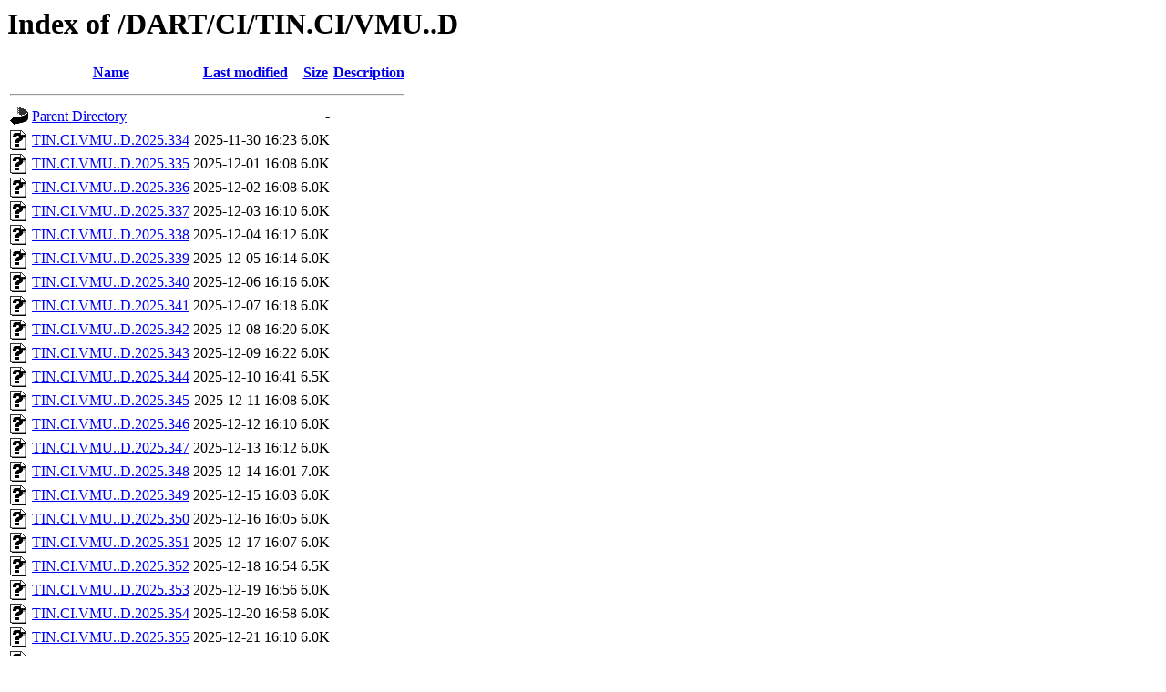

--- FILE ---
content_type: text/html;charset=ISO-8859-1
request_url: https://service.ncedc.org/DART/CI/TIN.CI/VMU..D/
body_size: 12267
content:
<!DOCTYPE HTML PUBLIC "-//W3C//DTD HTML 3.2 Final//EN">
<html>
 <head>
  <title>Index of /DART/CI/TIN.CI/VMU..D</title>
 </head>
 <body>
<h1>Index of /DART/CI/TIN.CI/VMU..D</h1>
  <table>
   <tr><th valign="top"><img src="/icons/blank.gif" alt="[ICO]"></th><th><a href="?C=N;O=D">Name</a></th><th><a href="?C=M;O=A">Last modified</a></th><th><a href="?C=S;O=A">Size</a></th><th><a href="?C=D;O=A">Description</a></th></tr>
   <tr><th colspan="5"><hr></th></tr>
<tr><td valign="top"><img src="/icons/back.gif" alt="[PARENTDIR]"></td><td><a href="/DART/CI/TIN.CI/">Parent Directory</a>       </td><td>&nbsp;</td><td align="right">  - </td><td>&nbsp;</td></tr>
<tr><td valign="top"><img src="/icons/unknown.gif" alt="[   ]"></td><td><a href="TIN.CI.VMU..D.2025.334">TIN.CI.VMU..D.2025.334</a> </td><td align="right">2025-11-30 16:23  </td><td align="right">6.0K</td><td>&nbsp;</td></tr>
<tr><td valign="top"><img src="/icons/unknown.gif" alt="[   ]"></td><td><a href="TIN.CI.VMU..D.2025.335">TIN.CI.VMU..D.2025.335</a> </td><td align="right">2025-12-01 16:08  </td><td align="right">6.0K</td><td>&nbsp;</td></tr>
<tr><td valign="top"><img src="/icons/unknown.gif" alt="[   ]"></td><td><a href="TIN.CI.VMU..D.2025.336">TIN.CI.VMU..D.2025.336</a> </td><td align="right">2025-12-02 16:08  </td><td align="right">6.0K</td><td>&nbsp;</td></tr>
<tr><td valign="top"><img src="/icons/unknown.gif" alt="[   ]"></td><td><a href="TIN.CI.VMU..D.2025.337">TIN.CI.VMU..D.2025.337</a> </td><td align="right">2025-12-03 16:10  </td><td align="right">6.0K</td><td>&nbsp;</td></tr>
<tr><td valign="top"><img src="/icons/unknown.gif" alt="[   ]"></td><td><a href="TIN.CI.VMU..D.2025.338">TIN.CI.VMU..D.2025.338</a> </td><td align="right">2025-12-04 16:12  </td><td align="right">6.0K</td><td>&nbsp;</td></tr>
<tr><td valign="top"><img src="/icons/unknown.gif" alt="[   ]"></td><td><a href="TIN.CI.VMU..D.2025.339">TIN.CI.VMU..D.2025.339</a> </td><td align="right">2025-12-05 16:14  </td><td align="right">6.0K</td><td>&nbsp;</td></tr>
<tr><td valign="top"><img src="/icons/unknown.gif" alt="[   ]"></td><td><a href="TIN.CI.VMU..D.2025.340">TIN.CI.VMU..D.2025.340</a> </td><td align="right">2025-12-06 16:16  </td><td align="right">6.0K</td><td>&nbsp;</td></tr>
<tr><td valign="top"><img src="/icons/unknown.gif" alt="[   ]"></td><td><a href="TIN.CI.VMU..D.2025.341">TIN.CI.VMU..D.2025.341</a> </td><td align="right">2025-12-07 16:18  </td><td align="right">6.0K</td><td>&nbsp;</td></tr>
<tr><td valign="top"><img src="/icons/unknown.gif" alt="[   ]"></td><td><a href="TIN.CI.VMU..D.2025.342">TIN.CI.VMU..D.2025.342</a> </td><td align="right">2025-12-08 16:20  </td><td align="right">6.0K</td><td>&nbsp;</td></tr>
<tr><td valign="top"><img src="/icons/unknown.gif" alt="[   ]"></td><td><a href="TIN.CI.VMU..D.2025.343">TIN.CI.VMU..D.2025.343</a> </td><td align="right">2025-12-09 16:22  </td><td align="right">6.0K</td><td>&nbsp;</td></tr>
<tr><td valign="top"><img src="/icons/unknown.gif" alt="[   ]"></td><td><a href="TIN.CI.VMU..D.2025.344">TIN.CI.VMU..D.2025.344</a> </td><td align="right">2025-12-10 16:41  </td><td align="right">6.5K</td><td>&nbsp;</td></tr>
<tr><td valign="top"><img src="/icons/unknown.gif" alt="[   ]"></td><td><a href="TIN.CI.VMU..D.2025.345">TIN.CI.VMU..D.2025.345</a> </td><td align="right">2025-12-11 16:08  </td><td align="right">6.0K</td><td>&nbsp;</td></tr>
<tr><td valign="top"><img src="/icons/unknown.gif" alt="[   ]"></td><td><a href="TIN.CI.VMU..D.2025.346">TIN.CI.VMU..D.2025.346</a> </td><td align="right">2025-12-12 16:10  </td><td align="right">6.0K</td><td>&nbsp;</td></tr>
<tr><td valign="top"><img src="/icons/unknown.gif" alt="[   ]"></td><td><a href="TIN.CI.VMU..D.2025.347">TIN.CI.VMU..D.2025.347</a> </td><td align="right">2025-12-13 16:12  </td><td align="right">6.0K</td><td>&nbsp;</td></tr>
<tr><td valign="top"><img src="/icons/unknown.gif" alt="[   ]"></td><td><a href="TIN.CI.VMU..D.2025.348">TIN.CI.VMU..D.2025.348</a> </td><td align="right">2025-12-14 16:01  </td><td align="right">7.0K</td><td>&nbsp;</td></tr>
<tr><td valign="top"><img src="/icons/unknown.gif" alt="[   ]"></td><td><a href="TIN.CI.VMU..D.2025.349">TIN.CI.VMU..D.2025.349</a> </td><td align="right">2025-12-15 16:03  </td><td align="right">6.0K</td><td>&nbsp;</td></tr>
<tr><td valign="top"><img src="/icons/unknown.gif" alt="[   ]"></td><td><a href="TIN.CI.VMU..D.2025.350">TIN.CI.VMU..D.2025.350</a> </td><td align="right">2025-12-16 16:05  </td><td align="right">6.0K</td><td>&nbsp;</td></tr>
<tr><td valign="top"><img src="/icons/unknown.gif" alt="[   ]"></td><td><a href="TIN.CI.VMU..D.2025.351">TIN.CI.VMU..D.2025.351</a> </td><td align="right">2025-12-17 16:07  </td><td align="right">6.0K</td><td>&nbsp;</td></tr>
<tr><td valign="top"><img src="/icons/unknown.gif" alt="[   ]"></td><td><a href="TIN.CI.VMU..D.2025.352">TIN.CI.VMU..D.2025.352</a> </td><td align="right">2025-12-18 16:54  </td><td align="right">6.5K</td><td>&nbsp;</td></tr>
<tr><td valign="top"><img src="/icons/unknown.gif" alt="[   ]"></td><td><a href="TIN.CI.VMU..D.2025.353">TIN.CI.VMU..D.2025.353</a> </td><td align="right">2025-12-19 16:56  </td><td align="right">6.0K</td><td>&nbsp;</td></tr>
<tr><td valign="top"><img src="/icons/unknown.gif" alt="[   ]"></td><td><a href="TIN.CI.VMU..D.2025.354">TIN.CI.VMU..D.2025.354</a> </td><td align="right">2025-12-20 16:58  </td><td align="right">6.0K</td><td>&nbsp;</td></tr>
<tr><td valign="top"><img src="/icons/unknown.gif" alt="[   ]"></td><td><a href="TIN.CI.VMU..D.2025.355">TIN.CI.VMU..D.2025.355</a> </td><td align="right">2025-12-21 16:10  </td><td align="right">6.0K</td><td>&nbsp;</td></tr>
<tr><td valign="top"><img src="/icons/unknown.gif" alt="[   ]"></td><td><a href="TIN.CI.VMU..D.2025.356">TIN.CI.VMU..D.2025.356</a> </td><td align="right">2025-12-22 16:12  </td><td align="right">6.0K</td><td>&nbsp;</td></tr>
<tr><td valign="top"><img src="/icons/unknown.gif" alt="[   ]"></td><td><a href="TIN.CI.VMU..D.2025.357">TIN.CI.VMU..D.2025.357</a> </td><td align="right">2025-12-23 16:14  </td><td align="right">6.0K</td><td>&nbsp;</td></tr>
<tr><td valign="top"><img src="/icons/unknown.gif" alt="[   ]"></td><td><a href="TIN.CI.VMU..D.2025.358">TIN.CI.VMU..D.2025.358</a> </td><td align="right">2025-12-24 16:16  </td><td align="right">6.0K</td><td>&nbsp;</td></tr>
<tr><td valign="top"><img src="/icons/unknown.gif" alt="[   ]"></td><td><a href="TIN.CI.VMU..D.2025.359">TIN.CI.VMU..D.2025.359</a> </td><td align="right">2025-12-25 16:18  </td><td align="right">6.0K</td><td>&nbsp;</td></tr>
<tr><td valign="top"><img src="/icons/unknown.gif" alt="[   ]"></td><td><a href="TIN.CI.VMU..D.2025.360">TIN.CI.VMU..D.2025.360</a> </td><td align="right">2025-12-26 16:20  </td><td align="right">6.0K</td><td>&nbsp;</td></tr>
<tr><td valign="top"><img src="/icons/unknown.gif" alt="[   ]"></td><td><a href="TIN.CI.VMU..D.2025.361">TIN.CI.VMU..D.2025.361</a> </td><td align="right">2025-12-27 16:22  </td><td align="right">6.0K</td><td>&nbsp;</td></tr>
<tr><td valign="top"><img src="/icons/unknown.gif" alt="[   ]"></td><td><a href="TIN.CI.VMU..D.2025.362">TIN.CI.VMU..D.2025.362</a> </td><td align="right">2025-12-28 16:24  </td><td align="right">6.0K</td><td>&nbsp;</td></tr>
<tr><td valign="top"><img src="/icons/unknown.gif" alt="[   ]"></td><td><a href="TIN.CI.VMU..D.2025.363">TIN.CI.VMU..D.2025.363</a> </td><td align="right">2025-12-29 16:26  </td><td align="right">6.0K</td><td>&nbsp;</td></tr>
<tr><td valign="top"><img src="/icons/unknown.gif" alt="[   ]"></td><td><a href="TIN.CI.VMU..D.2025.364">TIN.CI.VMU..D.2025.364</a> </td><td align="right">2025-12-30 16:28  </td><td align="right">6.0K</td><td>&nbsp;</td></tr>
<tr><td valign="top"><img src="/icons/unknown.gif" alt="[   ]"></td><td><a href="TIN.CI.VMU..D.2025.365">TIN.CI.VMU..D.2025.365</a> </td><td align="right">2025-12-31 16:11  </td><td align="right">6.0K</td><td>&nbsp;</td></tr>
<tr><td valign="top"><img src="/icons/unknown.gif" alt="[   ]"></td><td><a href="TIN.CI.VMU..D.2026.001">TIN.CI.VMU..D.2026.001</a> </td><td align="right">2026-01-01 16:13  </td><td align="right">6.0K</td><td>&nbsp;</td></tr>
<tr><td valign="top"><img src="/icons/unknown.gif" alt="[   ]"></td><td><a href="TIN.CI.VMU..D.2026.002">TIN.CI.VMU..D.2026.002</a> </td><td align="right">2026-01-02 16:15  </td><td align="right">6.0K</td><td>&nbsp;</td></tr>
<tr><td valign="top"><img src="/icons/unknown.gif" alt="[   ]"></td><td><a href="TIN.CI.VMU..D.2026.003">TIN.CI.VMU..D.2026.003</a> </td><td align="right">2026-01-03 16:17  </td><td align="right">6.0K</td><td>&nbsp;</td></tr>
<tr><td valign="top"><img src="/icons/unknown.gif" alt="[   ]"></td><td><a href="TIN.CI.VMU..D.2026.004">TIN.CI.VMU..D.2026.004</a> </td><td align="right">2026-01-04 16:19  </td><td align="right">6.0K</td><td>&nbsp;</td></tr>
<tr><td valign="top"><img src="/icons/unknown.gif" alt="[   ]"></td><td><a href="TIN.CI.VMU..D.2026.005">TIN.CI.VMU..D.2026.005</a> </td><td align="right">2026-01-05 16:21  </td><td align="right">6.0K</td><td>&nbsp;</td></tr>
<tr><td valign="top"><img src="/icons/unknown.gif" alt="[   ]"></td><td><a href="TIN.CI.VMU..D.2026.006">TIN.CI.VMU..D.2026.006</a> </td><td align="right">2026-01-06 16:23  </td><td align="right">6.0K</td><td>&nbsp;</td></tr>
<tr><td valign="top"><img src="/icons/unknown.gif" alt="[   ]"></td><td><a href="TIN.CI.VMU..D.2026.007">TIN.CI.VMU..D.2026.007</a> </td><td align="right">2026-01-07 16:25  </td><td align="right">6.0K</td><td>&nbsp;</td></tr>
<tr><td valign="top"><img src="/icons/unknown.gif" alt="[   ]"></td><td><a href="TIN.CI.VMU..D.2026.008">TIN.CI.VMU..D.2026.008</a> </td><td align="right">2026-01-08 16:27  </td><td align="right">6.0K</td><td>&nbsp;</td></tr>
<tr><td valign="top"><img src="/icons/unknown.gif" alt="[   ]"></td><td><a href="TIN.CI.VMU..D.2026.009">TIN.CI.VMU..D.2026.009</a> </td><td align="right">2026-01-09 16:29  </td><td align="right">6.0K</td><td>&nbsp;</td></tr>
<tr><td valign="top"><img src="/icons/unknown.gif" alt="[   ]"></td><td><a href="TIN.CI.VMU..D.2026.010">TIN.CI.VMU..D.2026.010</a> </td><td align="right">2026-01-10 16:12  </td><td align="right">6.0K</td><td>&nbsp;</td></tr>
<tr><td valign="top"><img src="/icons/unknown.gif" alt="[   ]"></td><td><a href="TIN.CI.VMU..D.2026.011">TIN.CI.VMU..D.2026.011</a> </td><td align="right">2026-01-11 16:47  </td><td align="right">8.0K</td><td>&nbsp;</td></tr>
<tr><td valign="top"><img src="/icons/unknown.gif" alt="[   ]"></td><td><a href="TIN.CI.VMU..D.2026.012">TIN.CI.VMU..D.2026.012</a> </td><td align="right">2026-01-12 16:49  </td><td align="right">6.0K</td><td>&nbsp;</td></tr>
<tr><td valign="top"><img src="/icons/unknown.gif" alt="[   ]"></td><td><a href="TIN.CI.VMU..D.2026.013">TIN.CI.VMU..D.2026.013</a> </td><td align="right">2026-01-13 16:51  </td><td align="right">6.0K</td><td>&nbsp;</td></tr>
<tr><td valign="top"><img src="/icons/unknown.gif" alt="[   ]"></td><td><a href="TIN.CI.VMU..D.2026.014">TIN.CI.VMU..D.2026.014</a> </td><td align="right">2026-01-14 16:53  </td><td align="right">6.0K</td><td>&nbsp;</td></tr>
<tr><td valign="top"><img src="/icons/unknown.gif" alt="[   ]"></td><td><a href="TIN.CI.VMU..D.2026.015">TIN.CI.VMU..D.2026.015</a> </td><td align="right">2026-01-15 16:55  </td><td align="right">6.0K</td><td>&nbsp;</td></tr>
<tr><td valign="top"><img src="/icons/unknown.gif" alt="[   ]"></td><td><a href="TIN.CI.VMU..D.2026.016">TIN.CI.VMU..D.2026.016</a> </td><td align="right">2026-01-16 16:57  </td><td align="right">6.0K</td><td>&nbsp;</td></tr>
<tr><td valign="top"><img src="/icons/unknown.gif" alt="[   ]"></td><td><a href="TIN.CI.VMU..D.2026.017">TIN.CI.VMU..D.2026.017</a> </td><td align="right">2026-01-16 17:50  </td><td align="right">512 </td><td>&nbsp;</td></tr>
<tr><td valign="top"><img src="/icons/unknown.gif" alt="[   ]"></td><td><a href="TIN.CI.VMU..D.2026.029">TIN.CI.VMU..D.2026.029</a> </td><td align="right">2026-01-29 17:21  </td><td align="right">1.5K</td><td>&nbsp;</td></tr>
<tr><td valign="top"><img src="/icons/unknown.gif" alt="[   ]"></td><td><a href="TIN.CI.VMU..D.2026.030">TIN.CI.VMU..D.2026.030</a> </td><td align="right">2026-01-30 15:22  </td><td align="right">5.5K</td><td>&nbsp;</td></tr>
   <tr><th colspan="5"><hr></th></tr>
</table>
</body></html>
